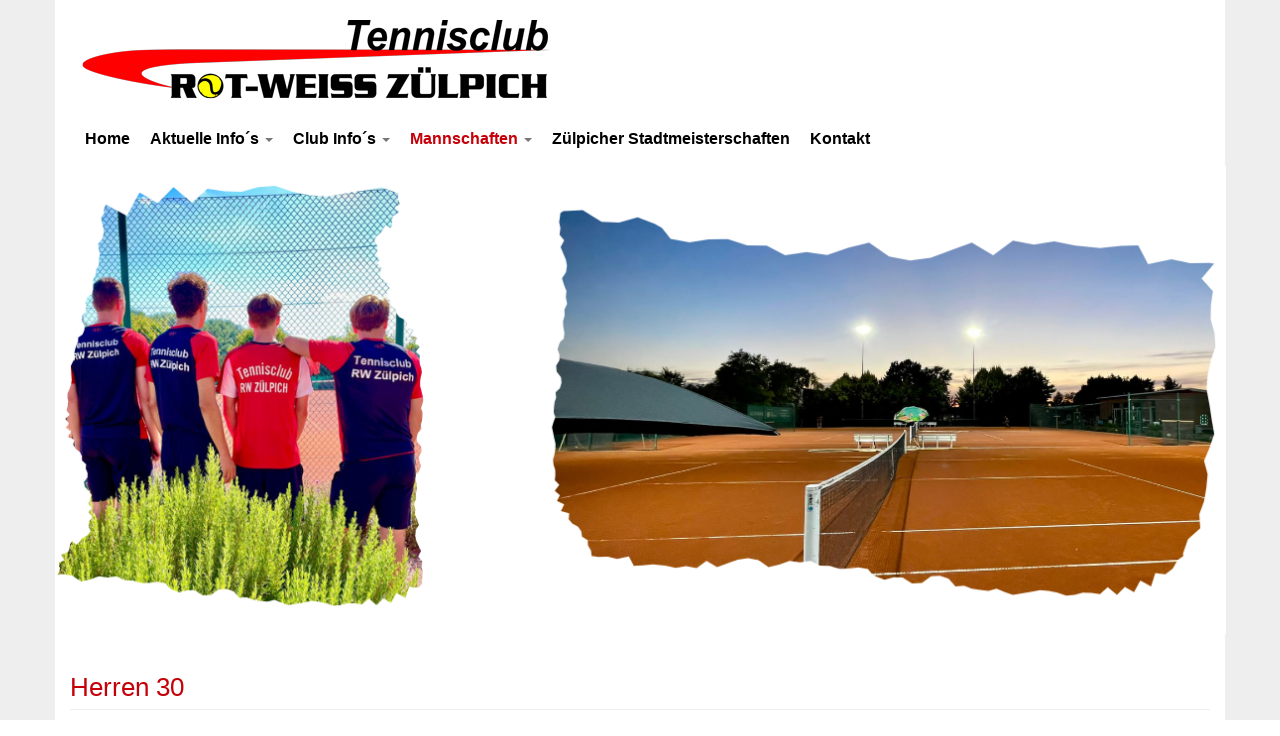

--- FILE ---
content_type: text/html; charset=utf-8
request_url: http://www.tennis-am-see.de/mannschaften/herren-30.html
body_size: 8407
content:

<!DOCTYPE html>
<html lang="de-de" dir="ltr"
	  class='com_content view-category layout-blog itemid-158 j31 mm-hover'>

<head>
	<base href="http://www.tennis-am-see.de/mannschaften/herren-30.html" />
	<meta http-equiv="content-type" content="text/html; charset=utf-8" />
	<meta name="generator" content="Joomla! - Open Source Content Management" />
	<title>Herren 30 - Tennis am See</title>
	<link href="/mannschaften/herren-30.feed?type=rss" rel="alternate" type="application/rss+xml" title="RSS 2.0" />
	<link href="/mannschaften/herren-30.feed?type=atom" rel="alternate" type="application/atom+xml" title="Atom 1.0" />
	<link href="/templates/t3_bs3_blank/favicon.ico" rel="shortcut icon" type="image/vnd.microsoft.icon" />
	<link href="/templates/t3_bs3_blank/css/bootstrap.css" rel="stylesheet" type="text/css" />
	<link href="/templates/system/css/system.css" rel="stylesheet" type="text/css" />
	<link href="/templates/t3_bs3_blank/css/template.css" rel="stylesheet" type="text/css" />
	<link href="/templates/t3_bs3_blank/css/megamenu.css" rel="stylesheet" type="text/css" />
	<link href="/templates/t3_bs3_blank/fonts/font-awesome/css/font-awesome.min.css" rel="stylesheet" type="text/css" />
	<link href="/templates/t3_bs3_blank/css/custom.css" rel="stylesheet" type="text/css" />
	<link href="/plugins/system/gdpr/assets/css/cookieconsent.min.css" rel="stylesheet" type="text/css" />
	<style type="text/css">

			iframe.embedGoogleMap {
				pointer-events: none;
			}
		div.cc-window.cc-floating{max-width:24em}@media(max-width: 639px){div.cc-window.cc-floating:not(.cc-center){max-width: none}}div.cc-window, span.cc-cookie-settings-toggler{font-size:16px}div.cc-revoke{font-size:16px}div.cc-settings-label,span.cc-cookie-settings-toggle{font-size:14px}div.cc-window.cc-banner{padding:1em 1.8em}div.cc-window.cc-floating{padding:2em 1.8em}input.cc-cookie-checkbox+span:before, input.cc-cookie-checkbox+span:after{border-radius:1px}div.cc-center,div.cc-floating,div.cc-checkbox-container,div.gdpr-fancybox-container div.fancybox-content,ul.cc-cookie-category-list li,fieldset.cc-service-list-title legend{border-radius:0px}div.cc-window a.cc-btn,span.cc-cookie-settings-toggle{border-radius:0px}
	</style>
	<script type="application/json" class="joomla-script-options new">{"csrf.token":"4965251ca818c3a95d031915736267f9","system.paths":{"root":"","base":""},"system.keepalive":{"interval":1740000,"uri":"\/component\/ajax\/?format=json"}}</script>
	<script src="/media/jui/js/jquery.min.js?6fc2c1df93305100f8fc37d6c2ac18fa" type="text/javascript"></script>
	<script src="/media/jui/js/jquery-noconflict.js?6fc2c1df93305100f8fc37d6c2ac18fa" type="text/javascript"></script>
	<script src="/media/jui/js/jquery-migrate.min.js?6fc2c1df93305100f8fc37d6c2ac18fa" type="text/javascript"></script>
	<script src="/media/system/js/caption.js?6fc2c1df93305100f8fc37d6c2ac18fa" type="text/javascript"></script>
	<script src="/plugins/system/t3/base-bs3/bootstrap/js/bootstrap.js?6fc2c1df93305100f8fc37d6c2ac18fa" type="text/javascript"></script>
	<script src="/media/system/js/mootools-core.js?6fc2c1df93305100f8fc37d6c2ac18fa" type="text/javascript"></script>
	<script src="/media/system/js/core.js?6fc2c1df93305100f8fc37d6c2ac18fa" type="text/javascript"></script>
	<script src="/plugins/system/t3/base-bs3/js/jquery.tap.min.js" type="text/javascript"></script>
	<script src="/plugins/system/t3/base-bs3/js/script.js" type="text/javascript"></script>
	<script src="/plugins/system/t3/base-bs3/js/menu.js" type="text/javascript"></script>
	<script src="/plugins/system/t3/base-bs3/js/nav-collapse.js" type="text/javascript"></script>
	<!--[if lt IE 9]><script src="/media/system/js/polyfill.event.js?6fc2c1df93305100f8fc37d6c2ac18fa" type="text/javascript"></script><![endif]-->
	<script src="/media/system/js/keepalive.js?6fc2c1df93305100f8fc37d6c2ac18fa" type="text/javascript"></script>
	<script src="/plugins/system/gdpr/assets/js/cookieconsent.min.js" type="text/javascript" defer="defer"></script>
	<script src="/plugins/system/gdpr/assets/js/init.js" type="text/javascript" defer="defer"></script>
	<script type="text/javascript">
jQuery(window).on('load',  function() {
				new JCaption('img.caption');
			});jQuery(function($){ initTooltips(); $("body").on("subform-row-add", initTooltips); function initTooltips (event, container) { container = container || document;$(container).find(".hasTooltip").tooltip({"html": true,"container": "body"});} });
            jQuery(document).ready(function($){
                $("div[id^='embedGoogleMapWrapper-']").click(function () {
                    $(this).find('iframe.embedGoogleMap').css("pointer-events", "auto");
                });

                $("div[id^='embedGoogleMapWrapper-']").mouseleave(function() {
                    $(this).find('iframe.embedGoogleMap').css("pointer-events", "none");
                });
            });
        var gdprConfigurationOptions = { complianceType: 'opt-in',
																			  cookieConsentLifetime: 365,
																			  cookieConsentSamesitePolicy: '',
																			  cookieConsentSecure: 0,
																			  disableFirstReload: 0,
																	  		  blockJoomlaSessionCookie: 1,
																			  blockExternalCookiesDomains: 0,
																			  externalAdvancedBlockingModeCustomAttribute: '',
																			  allowedCookies: '',
																			  blockCookieDefine: 1,
																			  autoAcceptOnNextPage: 0,
																			  revokable: 0,
																			  lawByCountry: 0,
																			  checkboxLawByCountry: 0,
																			  blockPrivacyPolicy: 0,
																			  cacheGeolocationCountry: 1,
																			  countryAcceptReloadTimeout: 1000,
																			  usaCCPARegions: null,
																			  countryEnableReload: 1,
																			  customHasLawCountries: [""],
																			  dismissOnScroll: 0,
																			  dismissOnTimeout: 0,
																			  containerSelector: 'body',
																			  hideOnMobileDevices: 0,
																			  autoFloatingOnMobile: 0,
																			  autoFloatingOnMobileThreshold: 1024,
																			  autoRedirectOnDecline: 0,
																			  autoRedirectOnDeclineLink: '',
																			  showReloadMsg: 0,
																			  showReloadMsgText: 'Ändere Einstellungen und lade Seite neu…',
																			  defaultClosedToolbar: 0,
																			  toolbarLayout: 'basic',
																			  toolbarTheme: 'block',
																			  toolbarButtonsTheme: 'decline_first',
																			  revocableToolbarTheme: 'basic',
																			  toolbarPosition: 'bottom',
																			  toolbarCenterTheme: 'compact',
																			  revokePosition: 'revoke-top',
																			  toolbarPositionmentType: 1,
																			  positionCenterSimpleBackdrop: 0,
																			  positionCenterBlurEffect: 1,
																			  preventPageScrolling: 0,
																			  popupEffect: 'fade',
																			  popupBackground: '#000000',
																			  popupText: '#ffffff',
																			  popupLink: '#ffffff',
																			  buttonBackground: '#ffffff',
																			  buttonBorder: '#ffffff',
																			  buttonText: '#000000',
																			  highlightOpacity: '100',
																			  highlightBackground: '#333333',
																			  highlightBorder: '#ffffff',
																			  highlightText: '#ffffff',
																			  highlightDismissBackground: '#333333',
																		  	  highlightDismissBorder: '#ffffff',
																		 	  highlightDismissText: '#ffffff',
																			  hideRevokableButton: 0,
																			  hideRevokableButtonOnscroll: 0,
																			  customRevokableButton: 0,
																			  customRevokableButtonAction: 0,
																			  headerText: '<p>Diese Webseite verwendet Cookies!</p>',
																			  messageText: 'Diese Webseite verwendet technische Cookies, um Anmeldung, Navigation und andere Funktionen bereitzustellen.',
																			  denyMessageEnabled: 0, 
																			  denyMessage: 'Sie haben Cookies abgelehnt. Damit diese Webseite alle Funktionen bereitstellen kann, müssen Sie die Verwendung von Cookies erlauben.',
																			  placeholderBlockedResources: 0, 
																			  placeholderBlockedResourcesAction: '',
																	  		  placeholderBlockedResourcesText: 'Sie müssen Cookies akzeptieren und die Internetseite neu laden, um diesen Inhalt zu sehen.',
																			  placeholderIndividualBlockedResourcesText: 'Sie müssen Cookies von der Domain {domain} akzeptieren und die Internetseite neu laden, um diesen Inhalt zu sehen.',
																			  placeholderIndividualBlockedResourcesAction: 0,
																			  placeholderOnpageUnlock: 0,
																			  scriptsOnpageUnlock: 0,
																			  dismissText: 'Verstanden',
																			  allowText: 'Cookies erlauben',
																			  denyText: 'Cookies verbieten',
																			  cookiePolicyLinkText: '',
																			  cookiePolicyLink: 'javascript:void(0)',
																			  cookiePolicyRevocableTabText: 'Cookie policy',
																			  privacyPolicyLinkText: 'Datenschutz',
																			  privacyPolicyLink: 'javascript:void(0)',
																			  enableGdprBulkConsent: 0,
																			  enableCustomScriptExecGeneric: 0,
																			  customScriptExecGeneric: '',
																			  categoriesCheckboxTemplate: 'cc-checkboxes-light',
																			  toggleCookieSettings: 0,
																			  toggleCookieSettingsLinkedView: 0,
 																			  toggleCookieSettingsLinkedViewSefLink: '/component/gdpr/',
																	  		  toggleCookieSettingsText: '<span class="cc-cookie-settings-toggle">Settings <span class="cc-cookie-settings-toggler">&#x25EE;</span></span>',
																			  toggleCookieSettingsButtonBackground: '#333333',
																			  toggleCookieSettingsButtonBorder: '#ffffff',
																			  toggleCookieSettingsButtonText: '#ffffff',
																			  showLinks: 1,
																			  blankLinks: '_blank',
																			  autoOpenPrivacyPolicy: 0,
																			  openAlwaysDeclined: 1,
																			  cookieSettingsLabel: 'Cookie settings:',
															  				  cookieSettingsDesc: 'Choose which kind of cookies you want to disable by clicking on the checkboxes. Click on a category name for more informations about used cookies.',
																			  cookieCategory1Enable: 0,
																			  cookieCategory1Name: 'Necessary',
																			  cookieCategory1Locked: 0,
																			  cookieCategory2Enable: 0,
																			  cookieCategory2Name: 'Preferences',
																			  cookieCategory2Locked: 0,
																			  cookieCategory3Enable: 0,
																			  cookieCategory3Name: 'Statistics',
																			  cookieCategory3Locked: 0,
																			  cookieCategory4Enable: 0,
																			  cookieCategory4Name: 'Marketing',
																			  cookieCategory4Locked: 0,
																			  cookieCategoriesDescriptions: {},
																			  alwaysReloadAfterCategoriesChange: 0,
																			  preserveLockedCategories: 0,
																			  declineButtonBehavior: 'hard',
																			  reloadOnfirstDeclineall: 0,
																			  trackExistingCheckboxSelectors: '',
															  		  		  trackExistingCheckboxConsentLogsFormfields: 'name,email,subject,message',
																			  allowallShowbutton: 0,
																			  allowallText: 'Allow all cookies',
																			  allowallButtonBackground: '#ffffff',
																			  allowallButtonBorder: '#ffffff',
																			  allowallButtonText: '#000000',
																			  allowallButtonTimingAjax: 'fast',
																			  includeAcceptButton: 0,
																			  trackConsentDate: 0,
																			  execCustomScriptsOnce: 1,
																			  optoutIndividualResources: 0,
																			  blockIndividualResourcesServerside: 0,
																			  disableSwitchersOptoutCategory: 0,
																			  allowallIndividualResources: 1,
																			  blockLocalStorage: 0,
																			  blockSessionStorage: 0,
																			  externalAdvancedBlockingModeTags: 'iframe,script,img,source,link',
																			  enableCustomScriptExecCategory1: 0,
																			  customScriptExecCategory1: '',
																			  enableCustomScriptExecCategory2: 0,
																			  customScriptExecCategory2: '',
																			  enableCustomScriptExecCategory3: 0,
																			  customScriptExecCategory3: '',
																			  enableCustomScriptExecCategory4: 0,
																			  customScriptExecCategory4: '',
																			  enableCustomDeclineScriptExecCategory1: 0,
																			  customScriptDeclineExecCategory1: '',
																			  enableCustomDeclineScriptExecCategory2: 0,
																			  customScriptDeclineExecCategory2: '',
																			  enableCustomDeclineScriptExecCategory3: 0,
																			  customScriptDeclineExecCategory3: '',
																			  enableCustomDeclineScriptExecCategory4: 0,
																			  customScriptDeclineExecCategory4: '',
																			  debugMode: 0
																		};var gdpr_ajax_livesite='http://www.tennis-am-see.de/';var gdpr_enable_log_cookie_consent=1;
	</script>

	
<!-- META FOR IOS & HANDHELD -->
	<meta name="viewport" content="width=device-width, initial-scale=1.0, maximum-scale=1.0, user-scalable=no"/>
	<style type="text/stylesheet">
		@-webkit-viewport   { width: device-width; }
		@-moz-viewport      { width: device-width; }
		@-ms-viewport       { width: device-width; }
		@-o-viewport        { width: device-width; }
		@viewport           { width: device-width; }
	</style>
	<script type="text/javascript">
		//<![CDATA[
		if (navigator.userAgent.match(/IEMobile\/10\.0/)) {
			var msViewportStyle = document.createElement("style");
			msViewportStyle.appendChild(
				document.createTextNode("@-ms-viewport{width:auto!important}")
			);
			document.getElementsByTagName("head")[0].appendChild(msViewportStyle);
		}
		//]]>
	</script>
<meta name="HandheldFriendly" content="true"/>
<meta name="apple-mobile-web-app-capable" content="YES"/>
<!-- //META FOR IOS & HANDHELD -->




<!-- Le HTML5 shim and media query for IE8 support -->
<!--[if lt IE 9]>
<script src="//cdnjs.cloudflare.com/ajax/libs/html5shiv/3.7.3/html5shiv.min.js"></script>
<script type="text/javascript" src="/plugins/system/t3/base-bs3/js/respond.min.js"></script>
<![endif]-->

<!-- You can add Google Analytics here or use T3 Injection feature -->
<link rel="stylesheet" type="text/no-mime-type" href="/templates/t3_bs3_blank/css/safari.css" />
</head>

<body>

<div class="t3-wrapper"> <!-- Need this wrapper for off-canvas menu. Remove if you don't use of-canvas -->

  
<!-- HEADER -->
<header id="t3-header" class="container t3-header">
	<div class="row">

		<!-- LOGO -->
		<div class="col-xs-12 col-sm-12 logo">
			<div class="logo-image">
				<a href="http://www.tennis-am-see.de/" title="Tennis am See">
											<img class="logo-img" src="/images/tennis-zuelpich-logo.png" alt="Tennis am See" />
															<span>Tennis am See</span>
				</a>
				<small class="site-slogan"></small>
			</div>
		</div>
		<!-- //LOGO -->

		
	</div>
</header>
<!-- //HEADER -->


  
<!-- MAIN NAVIGATION -->
<nav id="t3-mainnav" class="wrap navbar navbar-default t3-mainnav">
	<div class="container">

		<!-- Brand and toggle get grouped for better mobile display -->
		<div class="navbar-header">
		
											<button type="button" class="navbar-toggle" data-toggle="collapse" data-target=".t3-navbar-collapse">
					<i class="fa fa-bars"></i>
				</button>
			
			
		</div>

					<div class="t3-navbar-collapse navbar-collapse collapse"></div>
		
		<div class="t3-navbar navbar-collapse collapse">
			<div  class="t3-megamenu"  data-responsive="true">
<ul itemscope itemtype="http://www.schema.org/SiteNavigationElement" class="nav navbar-nav level0">
<li itemprop='name'  data-id="101" data-level="1">
<a itemprop='url' class=""  href="/"   data-target="#">Home </a>

</li>
<li itemprop='name' class="dropdown mega" data-id="132" data-level="1">
<a itemprop='url' class=" dropdown-toggle"  href="/aktuelles.html"   data-target="#" data-toggle="dropdown">Aktuelle Info´s <em class="caret"></em></a>

<div class="nav-child dropdown-menu mega-dropdown-menu"  ><div class="mega-dropdown-inner">
<div class="row">
<div class="col-xs-12 mega-col-nav" data-width="12"><div class="mega-inner">
<ul itemscope itemtype="http://www.schema.org/SiteNavigationElement" class="mega-nav level1">
<li itemprop='name'  data-id="143" data-level="2">
<a itemprop='url' class=""  href="/aktuelles/aktuelle-termine.html"   data-target="#">Aktuelle Termine </a>

</li>
<li itemprop='name'  data-id="144" data-level="2">
<a itemprop='url' class=""  href="/aktuelles/platzbelegung.html"   data-target="#">Platzbelegung </a>

</li>
</ul>
</div></div>
</div>
</div></div>
</li>
<li itemprop='name' class="dropdown mega" data-id="155" data-level="1">
<a itemprop='url' class=" dropdown-toggle"  href="/club-info´s.html"   data-target="#" data-toggle="dropdown">Club Info´s <em class="caret"></em></a>

<div class="nav-child dropdown-menu mega-dropdown-menu"  ><div class="mega-dropdown-inner">
<div class="row">
<div class="col-xs-12 mega-col-nav" data-width="12"><div class="mega-inner">
<ul itemscope itemtype="http://www.schema.org/SiteNavigationElement" class="mega-nav level1">
<li itemprop='name'  data-id="139" data-level="2">
<a itemprop='url' class=""  href="/club-info´s/trainer.html"   data-target="#">Training </a>

</li>
<li itemprop='name'  data-id="147" data-level="2">
<a itemprop='url' class=""  href="/club-info´s/beitrittserklärung.html"   data-target="#">Downloads </a>

</li>
<li itemprop='name'  data-id="141" data-level="2">
<a itemprop='url' class=""  href="/club-info´s/mitgliedsbeitrag.html"   data-target="#">Mitgliedsbeitrag </a>

</li>
</ul>
</div></div>
</div>
</div></div>
</li>
<li itemprop='name' class="active dropdown mega" data-id="133" data-level="1">
<a itemprop='url' class=" dropdown-toggle"  href="/mannschaften.html"   data-target="#" data-toggle="dropdown">Mannschaften <em class="caret"></em></a>

<div class="nav-child dropdown-menu mega-dropdown-menu"  ><div class="mega-dropdown-inner">
<div class="row">
<div class="col-xs-12 mega-col-nav" data-width="12"><div class="mega-inner">
<ul itemscope itemtype="http://www.schema.org/SiteNavigationElement" class="mega-nav level1">
<li itemprop='name'  data-id="156" data-level="2">
<a itemprop='url' class=""  href="/mannschaften/damen-40.html"   data-target="#">Damen 40 </a>

</li>
<li itemprop='name'  data-id="157" data-level="2">
<a itemprop='url' class=""  href="/mannschaften/herren-1.html"   data-target="#">Herren 1 </a>

</li>
<li itemprop='name' class="current active" data-id="158" data-level="2">
<a itemprop='url' class=""  href="/mannschaften/herren-30.html"   data-target="#">Herren 30 </a>

</li>
<li itemprop='name'  data-id="170" data-level="2">
<a itemprop='url' class=""  href="/mannschaften/juniorinnen.html"   data-target="#">Juniorinnen </a>

</li>
<li itemprop='name'  data-id="159" data-level="2">
<a itemprop='url' class=""  href="/mannschaften/junioren-18.html"   data-target="#">Junioren 18 </a>

</li>
</ul>
</div></div>
</div>
</div></div>
</li>
<li itemprop='name'  data-id="136" data-level="1">
<a itemprop='url' class=""  href="/zülpicher-stadtmeisterschaften.html"   data-target="#">Zülpicher Stadtmeisterschaften </a>

</li>
<li itemprop='name'  data-id="138" data-level="1">
<a itemprop='url' class=""  href="/kontakt.html"   data-target="#">Kontakt </a>

</li>
</ul>
</div>

		</div>

	</div>
</nav>
<!-- //MAIN NAVIGATION -->

<div class="t3-mainwrapper">
  
	<!-- SPOTLIGHT 1 -->
	<div class="container t3-sl t3-sl-1">
			<!-- SPOTLIGHT -->
	<div class="t3-spotlight t3-spotlight-1  row">
					<div class=" col-lg-12 col-md-12 col-sm-12 col-xs-12">
								<div class="t3-module module " id="Mod108"><div class="module-inner"><div class="module-ct">

<div class="custom"  >
	<p></p>
<p><img src="/images/Banner_Neu.png" alt="" width="1171" height="468" /></p></div>
</div></div></div>
							</div>
			</div>
<!-- SPOTLIGHT -->
	</div>
	<!-- //SPOTLIGHT 1 -->


  

<div id="t3-mainbody" class="container t3-mainbody">
	<div class="row">

		<!-- MAIN CONTENT -->
		<div id="t3-content" class="t3-content col-xs-12">
						
<div class="com-content-category-blog blog" itemscope itemtype="https://schema.org/Blog">
		<div class="page-header clearfix">
		<h1 class="page-title"> Herren 30 </h1>
	</div>
		
		
		
	
	
			<div class="items-leading clearfix">
				<div class="leading leading-0" itemprop="blogPost" itemscope itemtype="https://schema.org/BlogPosting">
			

	<!-- Article -->
	<article>
  
    			
<header class="article-header clearfix">
	<h2 class="article-title" itemprop="headline">
					<a href="/mannschaften/herren-30/7-startseite.html" itemprop="url" title="Saisoneröffnung am 28.04.2018">
				Saisoneröffnung am 28.04.2018</a>
			</h2>

			</header>
    	
    
    <!-- Aside -->
        <!-- //Aside -->

		<section class="article-intro clearfix">
      			
			
			<p></p>
<p><span style="font-family: arial, helvetica, sans-serif; font-size: 18pt;"><strong><span style="color: #0000ff;">Die Plätze sind fertig, die Sonne gibt ihr Bestes</span></strong></span></p>
<p><span style="font-family: arial, helvetica, sans-serif; font-size: 12pt;"></span></p>
<p><span style="font-family: arial, helvetica, sans-serif; font-size: 14pt;">Daher werden wir die Sommersaison eröffnen. </span></p>
<p>&nbsp;</p>
<p><span style="font-family: arial, helvetica, sans-serif; font-size: 14pt;">Am Samstag, dem 28.04.2018 möchten wir uns ab 14.00 Uhr auf unserem Clubgelände treffen, um </span></p>
<ul>
<li><span style="font-family: arial, helvetica, sans-serif; font-size: 14pt;">uns mal wieder zu sehen</span></li>
<li><span style="font-family: arial, helvetica, sans-serif; font-size: 14pt;">den gelben Ball zu treffen</span></li>
<li><span style="font-family: arial, helvetica, sans-serif; font-size: 14pt;">die Plätze auszuprobieren</span></li>
</ul>
<p>&nbsp;</p>
<p><span style="font-size: 14pt;">Tennisinteressietre sind herzlich eingeladen, bei Kaffee und Kuchen erste Verabredungen zu treffen. Unser Trainer wird ebenfalls da sein, um Fragen zu beantworten.</span></p>
<p></p>
<p><span style="font-size: 14pt;">Wir immer, hoffen wir auf gutes Wetter und freuen uns auf gute Spiele in einer erfolgreichen Saison.</span></p>
<p>&nbsp;</p>
<p>&nbsp;</p>
<p>&nbsp;</p>
<p>&nbsp;</p>
<p></p>
<p>&nbsp;</p>
<p>&nbsp;</p>
<p>&nbsp;</p>
<p><br /><br /></p>
<p>&nbsp;</p>
<p><span style="font-size: 14pt;"><span style="font-size: 13px;"></span></span></p>
<h3><span style="font-size: 14pt; color: #000000;"></span></h3>
<p>&nbsp;</p>
<p>&nbsp;</p>
<p>&nbsp;</p>		</section>

    <!-- footer -->
        <!-- //footer -->


		
	</article>
	<!-- //Article -->


 
		</div>
					</div><!-- end items-leading -->
	
	
		
		
		
	</div>

		</div>
		<!-- //MAIN CONTENT -->

	</div>
</div> 


  


  


  
<!-- FOOTER -->
<footer id="t3-footer" class="wrap t3-footer">

			<!-- FOOT NAVIGATION -->
		<div class="container">
				<!-- SPOTLIGHT -->
	<div class="t3-spotlight t3-footnav  row">
					<div class=" col-lg-3 col-md-3 col-sm-3  col-xs-6 hidden-xs ">
								<div class="t3-module module " id="Mod98"><div class="module-inner"><div class="module-ct"><form action="http://www.tennis-am-see.de/mannschaften/herren-30.html" method="post" id="login-form" class="form-inline">
		<div class="userdata">
		<div id="form-login-username" class="control-group">
			<div class="controls">
									<div class="input-prepend">
						<span class="add-on">
							<span class="icon-user hasTooltip" title="Benutzername"></span>
							<label for="modlgn-username" class="element-invisible">Benutzername</label>
						</span>
						<input id="modlgn-username" type="text" name="username" class="input-small" tabindex="0" size="18" placeholder="Benutzername" />
					</div>
							</div>
		</div>
		<div id="form-login-password" class="control-group">
			<div class="controls">
									<div class="input-prepend">
						<span class="add-on">
							<span class="icon-lock hasTooltip" title="Passwort">
							</span>
								<label for="modlgn-passwd" class="element-invisible">Passwort							</label>
						</span>
						<input id="modlgn-passwd" type="password" name="password" class="input-small" tabindex="0" size="18" placeholder="Passwort" />
					</div>
							</div>
		</div>
					<div id="form-login-submit" class="control-group">
			<div class="controls">
				<button type="submit" tabindex="0" name="Submit" class="btn btn-primary">Anmelden</button>
			</div>
		</div>
					
		<input type="hidden" name="option" value="com_users" />
		<input type="hidden" name="task" value="user.login" />
		<input type="hidden" name="return" value="aW5kZXgucGhwP0l0ZW1pZD0xMDE=" />
		<input type="hidden" name="4965251ca818c3a95d031915736267f9" value="1" />	</div>
	</form>
</div></div></div>
							</div>
					<div class=" col-lg-6 col-md-5 col-sm-5  col-xs-6 hidden-xs ">
								<div class="t3-module module " id="Mod97"><div class="module-inner"><div class="module-ct"><div class="newsflash">
			

	

	<p><div class="embedGoogleMapWrapper" id="embedGoogleMapWrapper-1">
<iframe class='embedGoogleMap' width='100%' height='140' style='border: 0px solid #000000' src='http://maps.google.com/?q=50.676403%2C+6.658456&z=10&t=m&hl=de&iwloc=near&output=svembed'></iframe>
</div></p>

	</div>
</div></div></div>
							</div>
					<div class=" col-lg-3 col-md-4 col-sm-4  col-xs-6 hidden-xs ">
								<div class="t3-module module " id="Mod95"><div class="module-inner"><h3 class="module-title "><span>Kontaktdaten</span></h3><div class="module-ct">

<div class="custom"  >
	<table class="addresstable" style="width: 250px; height: 121px;">
<tbody>
<tr>
<td>
<ul class="icon-list">
<li class="fa fa-phone-square"><span style="font-family: arial,helvetica,sans-serif;">&nbsp;&nbsp;<em>Telefon: </em><strong>+49(0)2252 / 6383</strong></span></li>
<li>&nbsp;<em> Telefon</em>: <strong>+49(0)173/5108790</strong></li>
<li class="fa fa-envelope-square"><span style="font-family: arial,helvetica,sans-serif;">&nbsp;&nbsp;<em>E-Mail: </em>info@tennis-am-see.de</span></li>
<li class="fa fa-map"><span style="font-family: arial,helvetica,sans-serif;">&nbsp;&nbsp;TC Rot-Wei&szlig; Z&uuml;lpich e. V.</span><br /><span style="font-family: arial,helvetica,sans-serif;"></span><span style="font-family: arial,helvetica,sans-serif;">Gegen&uuml;ber vom Wassersportsee<br />53909 Z&uuml;lpich<br /><br /></span></li>
</ul>
<span style="font-family: arial,helvetica,sans-serif;"></span></td>
</tr>
<tr>
<td>&nbsp;</td>
</tr>
</tbody>
</table>
<p><span style="font-family: arial,helvetica,sans-serif;"></span></p></div>
</div></div></div>
							</div>
					<div class="  col-lg-2 hidden-lg   col-md-2 hidden-md   col-sm-4 hidden-sm  col-xs-12">
								<div class="t3-module module " id="Mod97"><div class="module-inner"><div class="module-ct"><div class="newsflash">
			

	

	<p><div class="embedGoogleMapWrapper" id="embedGoogleMapWrapper-1">
<iframe class='embedGoogleMap' width='100%' height='140' style='border: 0px solid #000000' src='http://maps.google.com/?q=50.676403%2C+6.658456&z=10&t=m&hl=de&iwloc=near&output=svembed'></iframe>
</div></p>

	</div>
</div></div></div>
							</div>
					<div class="  col-lg-2 hidden-lg   col-md-2 hidden-md   col-sm-6 hidden-sm  col-xs-12">
								<div class="t3-module module " id="Mod98"><div class="module-inner"><div class="module-ct"><form action="http://www.tennis-am-see.de/mannschaften/herren-30.html" method="post" id="login-form" class="form-inline">
		<div class="userdata">
		<div id="form-login-username" class="control-group">
			<div class="controls">
									<div class="input-prepend">
						<span class="add-on">
							<span class="icon-user hasTooltip" title="Benutzername"></span>
							<label for="modlgn-username" class="element-invisible">Benutzername</label>
						</span>
						<input id="modlgn-username" type="text" name="username" class="input-small" tabindex="0" size="18" placeholder="Benutzername" />
					</div>
							</div>
		</div>
		<div id="form-login-password" class="control-group">
			<div class="controls">
									<div class="input-prepend">
						<span class="add-on">
							<span class="icon-lock hasTooltip" title="Passwort">
							</span>
								<label for="modlgn-passwd" class="element-invisible">Passwort							</label>
						</span>
						<input id="modlgn-passwd" type="password" name="password" class="input-small" tabindex="0" size="18" placeholder="Passwort" />
					</div>
							</div>
		</div>
					<div id="form-login-submit" class="control-group">
			<div class="controls">
				<button type="submit" tabindex="0" name="Submit" class="btn btn-primary">Anmelden</button>
			</div>
		</div>
					
		<input type="hidden" name="option" value="com_users" />
		<input type="hidden" name="task" value="user.login" />
		<input type="hidden" name="return" value="aW5kZXgucGhwP0l0ZW1pZD0xMDE=" />
		<input type="hidden" name="4965251ca818c3a95d031915736267f9" value="1" />	</div>
	</form>
</div></div></div>
							</div>
					<div class="  col-lg-3 hidden-lg   col-md-3 hidden-md   col-sm-3 hidden-sm  col-xs-12">
								<div class="t3-module module " id="Mod95"><div class="module-inner"><h3 class="module-title "><span>Kontaktdaten</span></h3><div class="module-ct">

<div class="custom"  >
	<table class="addresstable" style="width: 250px; height: 121px;">
<tbody>
<tr>
<td>
<ul class="icon-list">
<li class="fa fa-phone-square"><span style="font-family: arial,helvetica,sans-serif;">&nbsp;&nbsp;<em>Telefon: </em><strong>+49(0)2252 / 6383</strong></span></li>
<li>&nbsp;<em> Telefon</em>: <strong>+49(0)173/5108790</strong></li>
<li class="fa fa-envelope-square"><span style="font-family: arial,helvetica,sans-serif;">&nbsp;&nbsp;<em>E-Mail: </em>info@tennis-am-see.de</span></li>
<li class="fa fa-map"><span style="font-family: arial,helvetica,sans-serif;">&nbsp;&nbsp;TC Rot-Wei&szlig; Z&uuml;lpich e. V.</span><br /><span style="font-family: arial,helvetica,sans-serif;"></span><span style="font-family: arial,helvetica,sans-serif;">Gegen&uuml;ber vom Wassersportsee<br />53909 Z&uuml;lpich<br /><br /></span></li>
</ul>
<span style="font-family: arial,helvetica,sans-serif;"></span></td>
</tr>
<tr>
<td>&nbsp;</td>
</tr>
</tbody>
</table>
<p><span style="font-family: arial,helvetica,sans-serif;"></span></p></div>
</div></div></div>
							</div>
			</div>
<!-- SPOTLIGHT -->
		</div>
		<!-- //FOOT NAVIGATION -->
	
	<section class="t3-copyright">
		<div class="container">
			<div class="row">
				<div class="col-md-12 copyright ">
					

<div class="custom"  >
	<p style="text-align: center;">© 2023 Tennisclub Rot-Weiß Zülpich e. V. • <span class="section-info-text">Am Wassersportsee&nbsp;• 53909 Zülpich • <a href="/2-allgemein/10-impressum.html">Impressum</a></span></p></div>

         
				</div>
							</div>
		</div>
	</section>

</footer>
<!-- //FOOTER -->

</div></div>

</body>

</html>

--- FILE ---
content_type: text/css
request_url: http://www.tennis-am-see.de/templates/t3_bs3_blank/css/custom.css
body_size: 6515
content:
@media (max-width: 767px) {
body {
	font-family: "Open Sans", sans-serif;
	font-size: 14px;
	line-height: 1.12857143;
	color: #000;
	background-color: #fff;
}
#t3-header {
	background: #fff;
}
.logo {
    text-align: left;
}
  .logo-img {
    float:left;
    width:100%
  }
  .input-append .add-on, .input-prepend .add-on {
    display:none;
  }
.t3-mainnav {
	background: #fff;
}
.navbar {
	position: relative;
	min-height: 25px;
	margin: 0px;
	border: 0px solid transparent;
}
.navbar-default {
	background-color: #fff;
	margin: 0px;
	padding: 5px;
	border: 0px solid #000;
}
.navbar-nav > li > a {
	padding-top: 5px;
	padding-bottom: 5px;
	line-height: 15px;
	font-size: 16px;
	font-weight: bold;
	color: #000;
}
.nav > li > a {
	position: relative;
	display: block;
	padding: 5px 10px;
}
.t3-mainwrapper {
	background: #eee;
}
.t3-sl {
	padding-bottom: 0px;
	padding-top: 0px;
}
.t3-spotlight .t3-module {
	margin-bottom: 0px;
	margin-left: -15px;
	margin-right: -15px;
	padding-bottom: 0px;
	background: #fff;
}
.t3-mainbody {
	background: #fff;
	margin-top: 0px;
}
.t3-content {
	padding-top: 0px;
	padding-bottom: 20px;
	margin-top: 10px;
}
.t3-footer {
	background: #f7f7f7;
	border-top: 1px solid #aeaeae;
}
.t3-footnav {
	padding: 0px;
}
.t3-footnav .t3-module ul > li {
	line-height: 1.12857143;
	padding: 5px;
}
.t3-copyright {
	background: #eee;
	padding: 5px 0px 0px 0px;
	border-top: 1px solid #aeaeae;
}
#Mod95 {
	padding-left: 0px;
}
.t3-spotlight.t3-footnav.row {
	padding-top: 10px;
	padding-left: 0px;
	background: #fff;
}
.t3-footnav .t3-module {
	margin-left: 1px;
	margin-right: 1px;
}
.newsflash {
	width: 100%;
	border: 0px solid #000;
}
.addresstable td li{
    float:left;
  display:block;
  width:100%;
  }
}
@media (min-width: 768px) and (max-width: 991px) {
body {
	font-family: "Open Sans", sans-serif;
	font-size: 14px;
	line-height: 1.12857143;
	color: #000;
	background-color: #fff;
}
#t3-header {
	background: #fff;
}
  #t3-mainnav {
    width:744px;
  margin:0 auto;
  }

.t3-mainnav {
	background: #fff;
}
.t3-mainnav .container{
	padding:0px;
}
.navbar {
	position: relative;
	min-height: 25px;
	margin: 0px;
	border: 0px solid transparent;
}
.navbar-default {
	background-color: #fff;
	margin: 0px;
	padding: 5px 0px 5px 0px;
	border: 0px solid #000;
}
.navbar-nav > li > a {
	padding-top: 5px;
	padding-bottom: 5px;
	line-height: 15px;
	font-size: 12px;
	font-weight: bold;
	color: #000;
}
.nav > li > a {
	position: relative;
	display: block;
	padding: 5px 6px;
}
.t3-mainwrapper {
	background: #eee;
}
.t3-sl {
	padding-bottom: 0px;
	padding-top: 0px;
}
.t3-spotlight .t3-module {
	margin-bottom: 0px;
	margin-left: -15px;
	margin-right: -15px;
	padding-bottom: 0px;
	background: #fff;
}
.t3-mainbody {
	background: #fff;
	margin-top: -100px;
}
.t3-content {
	padding-top: 0px;
	padding-bottom: 20px;
	margin-top: 10px;
}
.t3-footer {
	background: #f7f7f7;
	border-top: 1px solid #aeaeae;
}
.t3-footnav {
	padding: 0px;
}
.t3-footnav .t3-module ul > li {
	line-height: 1.12857143;
	padding: 5px;
}
.t3-copyright {
	background: #eee;
	padding: 5px 0px 0px 0px;
	border-top: 1px solid #aeaeae;
}
#Mod95 {
	padding-left: 0px;
}
.t3-spotlight.t3-footnav.row {
	padding-top: 10px;
	padding-left: 10px;
	background: #fff;
}
.t3-footnav .t3-module {
	margin-left: 10px;
}
.newsflash {
	width: 100%;
	border: 0px solid #000;
}
}
@media (min-width: 992px) and (max-width: 1199px) {
body {
	font-family: "Open Sans", sans-serif;
	font-size: 14px;
	line-height: 1.12857143;
	color: #000;
	background-color: #fff;
}
#t3-header {
	background: #fff;
}
  #t3-mainnav {
    width:968px;
  margin:0 auto;
  }

.t3-mainnav {
	background: #fff;
}
.navbar {
	position: relative;
	min-height: 25px;
	margin: 0px;
	border: 0px solid transparent;
}
.navbar-default {
	background-color: #fff;
	margin: 0px;
	padding: 5px;
	border: 0px solid #000;
}
.navbar-nav > li > a {
	padding-top: 5px;
	padding-bottom: 5px;
	line-height: 15px;
	font-size: 14px;
	font-weight: bold;
	color: #000;
}
.nav > li > a {
	position: relative;
	display: block;
	padding: 5px 8px;
}
.t3-mainwrapper {
	background: #eee;
}
.t3-sl {
	padding-bottom: 0px;
	padding-top: 0px;
}
.t3-spotlight .t3-module {
	margin-bottom: 0px;
	margin-left: -15px;
	margin-right: -15px;
	padding-bottom: 0px;
	background: #fff;
}
.t3-mainbody {
	background: #fff;
	margin-top: -120px;
}
.t3-content {
	padding-top: 0px;
	padding-bottom: 20px;
	margin-top: 10px;
}
.t3-footer {
	background: #f7f7f7;
	border-top: 1px solid #aeaeae;
}
.t3-footnav {
	padding: 0px;
}
.t3-footnav .t3-module ul > li {
	line-height: 1.12857143;
	padding: 5px;
}
.t3-copyright {
	background: #eee;
	padding: 5px 0px 0px 0px;
	border-top: 1px solid #aeaeae;
}
#Mod95 {
	padding-left: 0px;
}
.t3-spotlight.t3-footnav.row {
	padding-top: 10px;
	padding-left: 10px;
	background: #fff;
}
.t3-footnav .t3-module {
	margin-left: 10px;
}
.newsflash {
	width: 100%;
	border: 0px solid #000;
}
}
@media (min-width: 1200px) {
body {
	font-family: "Open Sans", sans-serif;
	font-size: 14px;
	line-height: 1.12857143;
	color: #000;
	background-color: #fff;
}
#t3-header {
	background: #fff;
}
  #t3-mainnav {
    width:1170px;
  margin:0 auto;
  }
.t3-mainnav {
	background: #fff;
  
}
.navbar {
	position: relative;
	min-height: 25px;
	margin: 0px;
	border: 0px solid transparent;
}
.navbar-default {
	background-color: #fff;
	margin: 0px;
	padding: 5px;
	border: 0px solid #000;
}
.navbar-nav > li > a {
	padding-top: 5px;
	padding-bottom: 5px;
	line-height: 15px;
	font-size: 16px;
	font-weight: bold;
	color: #000;
}
.nav > li > a {
	position: relative;
	display: block;
	padding: 5px 10px;
}
  .t3-wrapper {
    background:#eee;
  }
.t3-mainwrapper {
	background: #eee;
}
.t3-sl {
	padding-bottom: 0px;
	padding-top: 0px;
}
.t3-spotlight .t3-module {
	margin-bottom: 0px;
	margin-left: -15px;
	margin-right: -15px;
	padding-bottom: 0px;
	background: #fff;
}
.t3-mainbody {
	background: #fff;
}
.t3-content {
	padding-top: 0px;
	padding-bottom: 20px;
	margin-top: 10px;
}
.t3-footer {
	background: #f7f7f7;
	border-top: 1px solid #aeaeae;
}
.t3-footnav {
	padding: 0px;
}
.t3-footnav .t3-module ul > li {
	line-height: 1.12857143;
	padding: 5px;
}
.t3-copyright {
	background: #eee;
	padding: 5px 0px 0px 0px;
	border-top: 1px solid #aeaeae;
}
#Mod95 {
	padding-left: 20px;
}
.t3-spotlight.t3-footnav.row {
	padding-top: 10px;
	padding-left: 10px;
	background: #fff;
}
.t3-footnav .t3-module {
	margin-left: 10px;
}
.newsflash {
	width: 100%;
	border: 0px solid #000;
}
}
